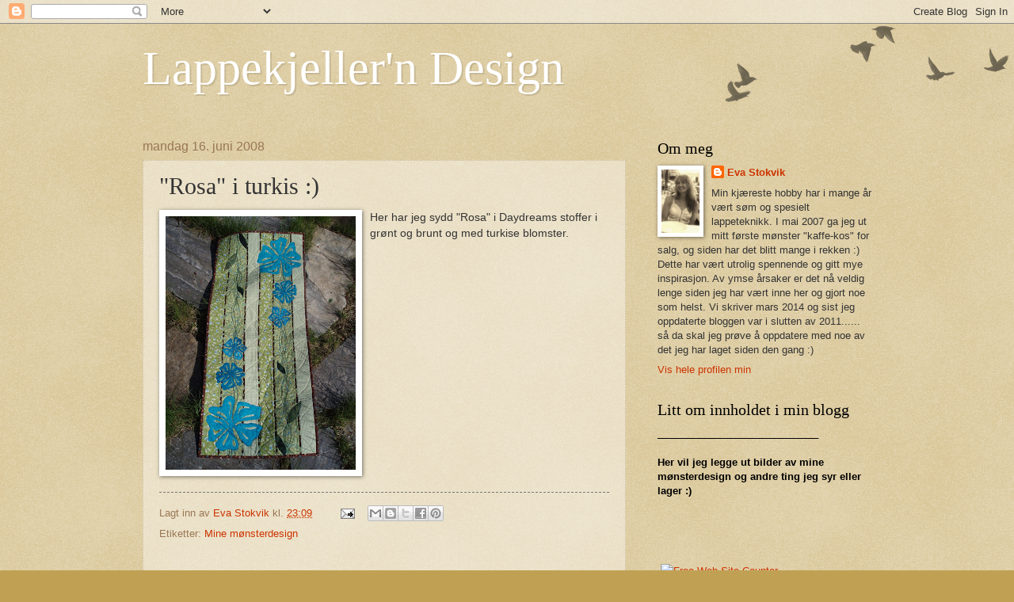

--- FILE ---
content_type: text/html; charset=UTF-8
request_url: https://lappekjellern.blogspot.com/2008/06/rosa-i-turkis.html
body_size: 12802
content:
<!DOCTYPE html>
<html class='v2' dir='ltr' lang='no'>
<head>
<link href='https://www.blogger.com/static/v1/widgets/335934321-css_bundle_v2.css' rel='stylesheet' type='text/css'/>
<meta content='width=1100' name='viewport'/>
<meta content='text/html; charset=UTF-8' http-equiv='Content-Type'/>
<meta content='blogger' name='generator'/>
<link href='https://lappekjellern.blogspot.com/favicon.ico' rel='icon' type='image/x-icon'/>
<link href='http://lappekjellern.blogspot.com/2008/06/rosa-i-turkis.html' rel='canonical'/>
<link rel="alternate" type="application/atom+xml" title="Lappekjeller&#39;n Design - Atom" href="https://lappekjellern.blogspot.com/feeds/posts/default" />
<link rel="alternate" type="application/rss+xml" title="Lappekjeller&#39;n Design - RSS" href="https://lappekjellern.blogspot.com/feeds/posts/default?alt=rss" />
<link rel="service.post" type="application/atom+xml" title="Lappekjeller&#39;n Design - Atom" href="https://www.blogger.com/feeds/4330658791668478614/posts/default" />

<link rel="alternate" type="application/atom+xml" title="Lappekjeller&#39;n Design - Atom" href="https://lappekjellern.blogspot.com/feeds/1842701694019695397/comments/default" />
<!--Can't find substitution for tag [blog.ieCssRetrofitLinks]-->
<link href='https://blogger.googleusercontent.com/img/b/R29vZ2xl/AVvXsEgyXy9_5JWsVo1jkQdy_5I_OpLdWiA_VOhlZhLvrGiXglZnz4gcRerAaQ3ByE2EBAjr6vUGwcJLbR9u181JjxAoVJcXjnqx6zJaC4uu_jnYA3ucZL0xjhJ6JnZmgxkTiEY_n8pFF0DAZZG1/s320/P1010061.JPG' rel='image_src'/>
<meta content='http://lappekjellern.blogspot.com/2008/06/rosa-i-turkis.html' property='og:url'/>
<meta content='&quot;Rosa&quot; i turkis :)' property='og:title'/>
<meta content=' Her har jeg sydd &quot;Rosa&quot; i Daydreams stoffer i grønt og brunt og med turkise blomster.' property='og:description'/>
<meta content='https://blogger.googleusercontent.com/img/b/R29vZ2xl/AVvXsEgyXy9_5JWsVo1jkQdy_5I_OpLdWiA_VOhlZhLvrGiXglZnz4gcRerAaQ3ByE2EBAjr6vUGwcJLbR9u181JjxAoVJcXjnqx6zJaC4uu_jnYA3ucZL0xjhJ6JnZmgxkTiEY_n8pFF0DAZZG1/w1200-h630-p-k-no-nu/P1010061.JPG' property='og:image'/>
<title>Lappekjeller'n Design: "Rosa" i turkis :)</title>
<style id='page-skin-1' type='text/css'><!--
/*
-----------------------------------------------
Blogger Template Style
Name:     Watermark
Designer: Blogger
URL:      www.blogger.com
----------------------------------------------- */
/* Use this with templates/1ktemplate-*.html */
/* Content
----------------------------------------------- */
body {
font: normal normal 14px Arial, Tahoma, Helvetica, FreeSans, sans-serif;
color: #333333;
background: #c0a154 url(https://resources.blogblog.com/blogblog/data/1kt/watermark/body_background_birds.png) repeat scroll top left;
}
html body .content-outer {
min-width: 0;
max-width: 100%;
width: 100%;
}
.content-outer {
font-size: 92%;
}
a:link {
text-decoration:none;
color: #cc3300;
}
a:visited {
text-decoration:none;
color: #993322;
}
a:hover {
text-decoration:underline;
color: #ff3300;
}
.body-fauxcolumns .cap-top {
margin-top: 30px;
background: transparent url(https://resources.blogblog.com/blogblog/data/1kt/watermark/body_overlay_birds.png) no-repeat scroll top right;
height: 121px;
}
.content-inner {
padding: 0;
}
/* Header
----------------------------------------------- */
.header-inner .Header .titlewrapper,
.header-inner .Header .descriptionwrapper {
padding-left: 20px;
padding-right: 20px;
}
.Header h1 {
font: normal normal 60px Georgia, Utopia, 'Palatino Linotype', Palatino, serif;
color: #ffffff;
text-shadow: 2px 2px rgba(0, 0, 0, .1);
}
.Header h1 a {
color: #ffffff;
}
.Header .description {
font-size: 140%;
color: #997755;
}
/* Tabs
----------------------------------------------- */
.tabs-inner .section {
margin: 0 20px;
}
.tabs-inner .PageList, .tabs-inner .LinkList, .tabs-inner .Labels {
margin-left: -11px;
margin-right: -11px;
background-color: transparent;
border-top: 0 solid #ffffff;
border-bottom: 0 solid #ffffff;
-moz-box-shadow: 0 0 0 rgba(0, 0, 0, .3);
-webkit-box-shadow: 0 0 0 rgba(0, 0, 0, .3);
-goog-ms-box-shadow: 0 0 0 rgba(0, 0, 0, .3);
box-shadow: 0 0 0 rgba(0, 0, 0, .3);
}
.tabs-inner .PageList .widget-content,
.tabs-inner .LinkList .widget-content,
.tabs-inner .Labels .widget-content {
margin: -3px -11px;
background: transparent none  no-repeat scroll right;
}
.tabs-inner .widget ul {
padding: 2px 25px;
max-height: 34px;
background: transparent none no-repeat scroll left;
}
.tabs-inner .widget li {
border: none;
}
.tabs-inner .widget li a {
display: inline-block;
padding: .25em 1em;
font: normal normal 20px Georgia, Utopia, 'Palatino Linotype', Palatino, serif;
color: #cc3300;
border-right: 1px solid #c0a154;
}
.tabs-inner .widget li:first-child a {
border-left: 1px solid #c0a154;
}
.tabs-inner .widget li.selected a, .tabs-inner .widget li a:hover {
color: #000000;
}
/* Headings
----------------------------------------------- */
h2 {
font: normal normal 20px Georgia, Utopia, 'Palatino Linotype', Palatino, serif;
color: #000000;
margin: 0 0 .5em;
}
h2.date-header {
font: normal normal 16px Arial, Tahoma, Helvetica, FreeSans, sans-serif;
color: #997755;
}
/* Main
----------------------------------------------- */
.main-inner .column-center-inner,
.main-inner .column-left-inner,
.main-inner .column-right-inner {
padding: 0 5px;
}
.main-outer {
margin-top: 0;
background: transparent none no-repeat scroll top left;
}
.main-inner {
padding-top: 30px;
}
.main-cap-top {
position: relative;
}
.main-cap-top .cap-right {
position: absolute;
height: 0;
width: 100%;
bottom: 0;
background: transparent none repeat-x scroll bottom center;
}
.main-cap-top .cap-left {
position: absolute;
height: 245px;
width: 280px;
right: 0;
bottom: 0;
background: transparent none no-repeat scroll bottom left;
}
/* Posts
----------------------------------------------- */
.post-outer {
padding: 15px 20px;
margin: 0 0 25px;
background: transparent url(https://resources.blogblog.com/blogblog/data/1kt/watermark/post_background_birds.png) repeat scroll top left;
_background-image: none;
border: dotted 1px #ccbb99;
-moz-box-shadow: 0 0 0 rgba(0, 0, 0, .1);
-webkit-box-shadow: 0 0 0 rgba(0, 0, 0, .1);
-goog-ms-box-shadow: 0 0 0 rgba(0, 0, 0, .1);
box-shadow: 0 0 0 rgba(0, 0, 0, .1);
}
h3.post-title {
font: normal normal 30px Georgia, Utopia, 'Palatino Linotype', Palatino, serif;
margin: 0;
}
.comments h4 {
font: normal normal 30px Georgia, Utopia, 'Palatino Linotype', Palatino, serif;
margin: 1em 0 0;
}
.post-body {
font-size: 105%;
line-height: 1.5;
position: relative;
}
.post-header {
margin: 0 0 1em;
color: #997755;
}
.post-footer {
margin: 10px 0 0;
padding: 10px 0 0;
color: #997755;
border-top: dashed 1px #777777;
}
#blog-pager {
font-size: 140%
}
#comments .comment-author {
padding-top: 1.5em;
border-top: dashed 1px #777777;
background-position: 0 1.5em;
}
#comments .comment-author:first-child {
padding-top: 0;
border-top: none;
}
.avatar-image-container {
margin: .2em 0 0;
}
/* Comments
----------------------------------------------- */
.comments .comments-content .icon.blog-author {
background-repeat: no-repeat;
background-image: url([data-uri]);
}
.comments .comments-content .loadmore a {
border-top: 1px solid #777777;
border-bottom: 1px solid #777777;
}
.comments .continue {
border-top: 2px solid #777777;
}
/* Widgets
----------------------------------------------- */
.widget ul, .widget #ArchiveList ul.flat {
padding: 0;
list-style: none;
}
.widget ul li, .widget #ArchiveList ul.flat li {
padding: .35em 0;
text-indent: 0;
border-top: dashed 1px #777777;
}
.widget ul li:first-child, .widget #ArchiveList ul.flat li:first-child {
border-top: none;
}
.widget .post-body ul {
list-style: disc;
}
.widget .post-body ul li {
border: none;
}
.widget .zippy {
color: #777777;
}
.post-body img, .post-body .tr-caption-container, .Profile img, .Image img,
.BlogList .item-thumbnail img {
padding: 5px;
background: #fff;
-moz-box-shadow: 1px 1px 5px rgba(0, 0, 0, .5);
-webkit-box-shadow: 1px 1px 5px rgba(0, 0, 0, .5);
-goog-ms-box-shadow: 1px 1px 5px rgba(0, 0, 0, .5);
box-shadow: 1px 1px 5px rgba(0, 0, 0, .5);
}
.post-body img, .post-body .tr-caption-container {
padding: 8px;
}
.post-body .tr-caption-container {
color: #333333;
}
.post-body .tr-caption-container img {
padding: 0;
background: transparent;
border: none;
-moz-box-shadow: 0 0 0 rgba(0, 0, 0, .1);
-webkit-box-shadow: 0 0 0 rgba(0, 0, 0, .1);
-goog-ms-box-shadow: 0 0 0 rgba(0, 0, 0, .1);
box-shadow: 0 0 0 rgba(0, 0, 0, .1);
}
/* Footer
----------------------------------------------- */
.footer-outer {
color:#ccbb99;
background: #330000 url(https://resources.blogblog.com/blogblog/data/1kt/watermark/body_background_navigator.png) repeat scroll top left;
}
.footer-outer a {
color: #ff7755;
}
.footer-outer a:visited {
color: #dd5533;
}
.footer-outer a:hover {
color: #ff9977;
}
.footer-outer .widget h2 {
color: #eeddbb;
}
/* Mobile
----------------------------------------------- */
body.mobile  {
background-size: 100% auto;
}
.mobile .body-fauxcolumn-outer {
background: transparent none repeat scroll top left;
}
html .mobile .mobile-date-outer {
border-bottom: none;
background: transparent url(https://resources.blogblog.com/blogblog/data/1kt/watermark/post_background_birds.png) repeat scroll top left;
_background-image: none;
margin-bottom: 10px;
}
.mobile .main-inner .date-outer {
padding: 0;
}
.mobile .main-inner .date-header {
margin: 10px;
}
.mobile .main-cap-top {
z-index: -1;
}
.mobile .content-outer {
font-size: 100%;
}
.mobile .post-outer {
padding: 10px;
}
.mobile .main-cap-top .cap-left {
background: transparent none no-repeat scroll bottom left;
}
.mobile .body-fauxcolumns .cap-top {
margin: 0;
}
.mobile-link-button {
background: transparent url(https://resources.blogblog.com/blogblog/data/1kt/watermark/post_background_birds.png) repeat scroll top left;
}
.mobile-link-button a:link, .mobile-link-button a:visited {
color: #cc3300;
}
.mobile-index-date .date-header {
color: #997755;
}
.mobile-index-contents {
color: #333333;
}
.mobile .tabs-inner .section {
margin: 0;
}
.mobile .tabs-inner .PageList {
margin-left: 0;
margin-right: 0;
}
.mobile .tabs-inner .PageList .widget-content {
margin: 0;
color: #000000;
background: transparent url(https://resources.blogblog.com/blogblog/data/1kt/watermark/post_background_birds.png) repeat scroll top left;
}
.mobile .tabs-inner .PageList .widget-content .pagelist-arrow {
border-left: 1px solid #c0a154;
}

--></style>
<style id='template-skin-1' type='text/css'><!--
body {
min-width: 960px;
}
.content-outer, .content-fauxcolumn-outer, .region-inner {
min-width: 960px;
max-width: 960px;
_width: 960px;
}
.main-inner .columns {
padding-left: 0;
padding-right: 310px;
}
.main-inner .fauxcolumn-center-outer {
left: 0;
right: 310px;
/* IE6 does not respect left and right together */
_width: expression(this.parentNode.offsetWidth -
parseInt("0") -
parseInt("310px") + 'px');
}
.main-inner .fauxcolumn-left-outer {
width: 0;
}
.main-inner .fauxcolumn-right-outer {
width: 310px;
}
.main-inner .column-left-outer {
width: 0;
right: 100%;
margin-left: -0;
}
.main-inner .column-right-outer {
width: 310px;
margin-right: -310px;
}
#layout {
min-width: 0;
}
#layout .content-outer {
min-width: 0;
width: 800px;
}
#layout .region-inner {
min-width: 0;
width: auto;
}
body#layout div.add_widget {
padding: 8px;
}
body#layout div.add_widget a {
margin-left: 32px;
}
--></style>
<link href='https://www.blogger.com/dyn-css/authorization.css?targetBlogID=4330658791668478614&amp;zx=13af2cea-b21b-4ed1-a3db-3fc3a253a18a' media='none' onload='if(media!=&#39;all&#39;)media=&#39;all&#39;' rel='stylesheet'/><noscript><link href='https://www.blogger.com/dyn-css/authorization.css?targetBlogID=4330658791668478614&amp;zx=13af2cea-b21b-4ed1-a3db-3fc3a253a18a' rel='stylesheet'/></noscript>
<meta name='google-adsense-platform-account' content='ca-host-pub-1556223355139109'/>
<meta name='google-adsense-platform-domain' content='blogspot.com'/>

</head>
<body class='loading variant-birds'>
<div class='navbar section' id='navbar' name='Navbar'><div class='widget Navbar' data-version='1' id='Navbar1'><script type="text/javascript">
    function setAttributeOnload(object, attribute, val) {
      if(window.addEventListener) {
        window.addEventListener('load',
          function(){ object[attribute] = val; }, false);
      } else {
        window.attachEvent('onload', function(){ object[attribute] = val; });
      }
    }
  </script>
<div id="navbar-iframe-container"></div>
<script type="text/javascript" src="https://apis.google.com/js/platform.js"></script>
<script type="text/javascript">
      gapi.load("gapi.iframes:gapi.iframes.style.bubble", function() {
        if (gapi.iframes && gapi.iframes.getContext) {
          gapi.iframes.getContext().openChild({
              url: 'https://www.blogger.com/navbar/4330658791668478614?po\x3d1842701694019695397\x26origin\x3dhttps://lappekjellern.blogspot.com',
              where: document.getElementById("navbar-iframe-container"),
              id: "navbar-iframe"
          });
        }
      });
    </script><script type="text/javascript">
(function() {
var script = document.createElement('script');
script.type = 'text/javascript';
script.src = '//pagead2.googlesyndication.com/pagead/js/google_top_exp.js';
var head = document.getElementsByTagName('head')[0];
if (head) {
head.appendChild(script);
}})();
</script>
</div></div>
<div class='body-fauxcolumns'>
<div class='fauxcolumn-outer body-fauxcolumn-outer'>
<div class='cap-top'>
<div class='cap-left'></div>
<div class='cap-right'></div>
</div>
<div class='fauxborder-left'>
<div class='fauxborder-right'></div>
<div class='fauxcolumn-inner'>
</div>
</div>
<div class='cap-bottom'>
<div class='cap-left'></div>
<div class='cap-right'></div>
</div>
</div>
</div>
<div class='content'>
<div class='content-fauxcolumns'>
<div class='fauxcolumn-outer content-fauxcolumn-outer'>
<div class='cap-top'>
<div class='cap-left'></div>
<div class='cap-right'></div>
</div>
<div class='fauxborder-left'>
<div class='fauxborder-right'></div>
<div class='fauxcolumn-inner'>
</div>
</div>
<div class='cap-bottom'>
<div class='cap-left'></div>
<div class='cap-right'></div>
</div>
</div>
</div>
<div class='content-outer'>
<div class='content-cap-top cap-top'>
<div class='cap-left'></div>
<div class='cap-right'></div>
</div>
<div class='fauxborder-left content-fauxborder-left'>
<div class='fauxborder-right content-fauxborder-right'></div>
<div class='content-inner'>
<header>
<div class='header-outer'>
<div class='header-cap-top cap-top'>
<div class='cap-left'></div>
<div class='cap-right'></div>
</div>
<div class='fauxborder-left header-fauxborder-left'>
<div class='fauxborder-right header-fauxborder-right'></div>
<div class='region-inner header-inner'>
<div class='header section' id='header' name='Overskrift'><div class='widget Header' data-version='1' id='Header1'>
<div id='header-inner'>
<div class='titlewrapper'>
<h1 class='title'>
<a href='https://lappekjellern.blogspot.com/'>
Lappekjeller'n Design
</a>
</h1>
</div>
<div class='descriptionwrapper'>
<p class='description'><span>
</span></p>
</div>
</div>
</div></div>
</div>
</div>
<div class='header-cap-bottom cap-bottom'>
<div class='cap-left'></div>
<div class='cap-right'></div>
</div>
</div>
</header>
<div class='tabs-outer'>
<div class='tabs-cap-top cap-top'>
<div class='cap-left'></div>
<div class='cap-right'></div>
</div>
<div class='fauxborder-left tabs-fauxborder-left'>
<div class='fauxborder-right tabs-fauxborder-right'></div>
<div class='region-inner tabs-inner'>
<div class='tabs no-items section' id='crosscol' name='Krysskolonne'></div>
<div class='tabs no-items section' id='crosscol-overflow' name='Cross-Column 2'></div>
</div>
</div>
<div class='tabs-cap-bottom cap-bottom'>
<div class='cap-left'></div>
<div class='cap-right'></div>
</div>
</div>
<div class='main-outer'>
<div class='main-cap-top cap-top'>
<div class='cap-left'></div>
<div class='cap-right'></div>
</div>
<div class='fauxborder-left main-fauxborder-left'>
<div class='fauxborder-right main-fauxborder-right'></div>
<div class='region-inner main-inner'>
<div class='columns fauxcolumns'>
<div class='fauxcolumn-outer fauxcolumn-center-outer'>
<div class='cap-top'>
<div class='cap-left'></div>
<div class='cap-right'></div>
</div>
<div class='fauxborder-left'>
<div class='fauxborder-right'></div>
<div class='fauxcolumn-inner'>
</div>
</div>
<div class='cap-bottom'>
<div class='cap-left'></div>
<div class='cap-right'></div>
</div>
</div>
<div class='fauxcolumn-outer fauxcolumn-left-outer'>
<div class='cap-top'>
<div class='cap-left'></div>
<div class='cap-right'></div>
</div>
<div class='fauxborder-left'>
<div class='fauxborder-right'></div>
<div class='fauxcolumn-inner'>
</div>
</div>
<div class='cap-bottom'>
<div class='cap-left'></div>
<div class='cap-right'></div>
</div>
</div>
<div class='fauxcolumn-outer fauxcolumn-right-outer'>
<div class='cap-top'>
<div class='cap-left'></div>
<div class='cap-right'></div>
</div>
<div class='fauxborder-left'>
<div class='fauxborder-right'></div>
<div class='fauxcolumn-inner'>
</div>
</div>
<div class='cap-bottom'>
<div class='cap-left'></div>
<div class='cap-right'></div>
</div>
</div>
<!-- corrects IE6 width calculation -->
<div class='columns-inner'>
<div class='column-center-outer'>
<div class='column-center-inner'>
<div class='main section' id='main' name='Hoveddel'><div class='widget Blog' data-version='1' id='Blog1'>
<div class='blog-posts hfeed'>

          <div class="date-outer">
        
<h2 class='date-header'><span>mandag 16. juni 2008</span></h2>

          <div class="date-posts">
        
<div class='post-outer'>
<div class='post hentry uncustomized-post-template' itemprop='blogPost' itemscope='itemscope' itemtype='http://schema.org/BlogPosting'>
<meta content='https://blogger.googleusercontent.com/img/b/R29vZ2xl/AVvXsEgyXy9_5JWsVo1jkQdy_5I_OpLdWiA_VOhlZhLvrGiXglZnz4gcRerAaQ3ByE2EBAjr6vUGwcJLbR9u181JjxAoVJcXjnqx6zJaC4uu_jnYA3ucZL0xjhJ6JnZmgxkTiEY_n8pFF0DAZZG1/s320/P1010061.JPG' itemprop='image_url'/>
<meta content='4330658791668478614' itemprop='blogId'/>
<meta content='1842701694019695397' itemprop='postId'/>
<a name='1842701694019695397'></a>
<h3 class='post-title entry-title' itemprop='name'>
"Rosa" i turkis :)
</h3>
<div class='post-header'>
<div class='post-header-line-1'></div>
</div>
<div class='post-body entry-content' id='post-body-1842701694019695397' itemprop='description articleBody'>
<a href="https://blogger.googleusercontent.com/img/b/R29vZ2xl/AVvXsEgyXy9_5JWsVo1jkQdy_5I_OpLdWiA_VOhlZhLvrGiXglZnz4gcRerAaQ3ByE2EBAjr6vUGwcJLbR9u181JjxAoVJcXjnqx6zJaC4uu_jnYA3ucZL0xjhJ6JnZmgxkTiEY_n8pFF0DAZZG1/s1600-h/P1010061.JPG"><img alt="" border="0" id="BLOGGER_PHOTO_ID_5212589744526155922" src="https://blogger.googleusercontent.com/img/b/R29vZ2xl/AVvXsEgyXy9_5JWsVo1jkQdy_5I_OpLdWiA_VOhlZhLvrGiXglZnz4gcRerAaQ3ByE2EBAjr6vUGwcJLbR9u181JjxAoVJcXjnqx6zJaC4uu_jnYA3ucZL0xjhJ6JnZmgxkTiEY_n8pFF0DAZZG1/s320/P1010061.JPG" style="FLOAT: left; MARGIN: 0px 10px 10px 0px; CURSOR: hand" /></a> Her har jeg sydd "Rosa" i Daydreams stoffer i grønt og brunt og med turkise blomster.
<div style='clear: both;'></div>
</div>
<div class='post-footer'>
<div class='post-footer-line post-footer-line-1'>
<span class='post-author vcard'>
Lagt inn av
<span class='fn' itemprop='author' itemscope='itemscope' itemtype='http://schema.org/Person'>
<meta content='https://www.blogger.com/profile/07661149318581361077' itemprop='url'/>
<a class='g-profile' href='https://www.blogger.com/profile/07661149318581361077' rel='author' title='author profile'>
<span itemprop='name'>Eva Stokvik</span>
</a>
</span>
</span>
<span class='post-timestamp'>
kl.
<meta content='http://lappekjellern.blogspot.com/2008/06/rosa-i-turkis.html' itemprop='url'/>
<a class='timestamp-link' href='https://lappekjellern.blogspot.com/2008/06/rosa-i-turkis.html' rel='bookmark' title='permanent link'><abbr class='published' itemprop='datePublished' title='2008-06-16T23:09:00+02:00'>23:09</abbr></a>
</span>
<span class='post-comment-link'>
</span>
<span class='post-icons'>
<span class='item-action'>
<a href='https://www.blogger.com/email-post/4330658791668478614/1842701694019695397' title='Send innlegg i e-post'>
<img alt='' class='icon-action' height='13' src='https://resources.blogblog.com/img/icon18_email.gif' width='18'/>
</a>
</span>
<span class='item-control blog-admin pid-659718632'>
<a href='https://www.blogger.com/post-edit.g?blogID=4330658791668478614&postID=1842701694019695397&from=pencil' title='Rediger innlegg'>
<img alt='' class='icon-action' height='18' src='https://resources.blogblog.com/img/icon18_edit_allbkg.gif' width='18'/>
</a>
</span>
</span>
<div class='post-share-buttons goog-inline-block'>
<a class='goog-inline-block share-button sb-email' href='https://www.blogger.com/share-post.g?blogID=4330658791668478614&postID=1842701694019695397&target=email' target='_blank' title='Send dette via e-post'><span class='share-button-link-text'>Send dette via e-post</span></a><a class='goog-inline-block share-button sb-blog' href='https://www.blogger.com/share-post.g?blogID=4330658791668478614&postID=1842701694019695397&target=blog' onclick='window.open(this.href, "_blank", "height=270,width=475"); return false;' target='_blank' title='Blogg dette!'><span class='share-button-link-text'>Blogg dette!</span></a><a class='goog-inline-block share-button sb-twitter' href='https://www.blogger.com/share-post.g?blogID=4330658791668478614&postID=1842701694019695397&target=twitter' target='_blank' title='Del på X'><span class='share-button-link-text'>Del på X</span></a><a class='goog-inline-block share-button sb-facebook' href='https://www.blogger.com/share-post.g?blogID=4330658791668478614&postID=1842701694019695397&target=facebook' onclick='window.open(this.href, "_blank", "height=430,width=640"); return false;' target='_blank' title='Del på Facebook'><span class='share-button-link-text'>Del på Facebook</span></a><a class='goog-inline-block share-button sb-pinterest' href='https://www.blogger.com/share-post.g?blogID=4330658791668478614&postID=1842701694019695397&target=pinterest' target='_blank' title='Del på Pinterest'><span class='share-button-link-text'>Del på Pinterest</span></a>
</div>
</div>
<div class='post-footer-line post-footer-line-2'>
<span class='post-labels'>
Etiketter:
<a href='https://lappekjellern.blogspot.com/search/label/Mine%20m%C3%B8nsterdesign' rel='tag'>Mine mønsterdesign</a>
</span>
</div>
<div class='post-footer-line post-footer-line-3'>
<span class='post-location'>
</span>
</div>
</div>
</div>
<div class='comments' id='comments'>
<a name='comments'></a>
<h4>3 kommentarer:</h4>
<div id='Blog1_comments-block-wrapper'>
<dl class='avatar-comment-indent' id='comments-block'>
<dt class='comment-author ' id='c5244303969894336800'>
<a name='c5244303969894336800'></a>
<div class="avatar-image-container vcard"><span dir="ltr"><a href="https://www.blogger.com/profile/02923700299709216179" target="" rel="nofollow" onclick="" class="avatar-hovercard" id="av-5244303969894336800-02923700299709216179"><img src="https://resources.blogblog.com/img/blank.gif" width="35" height="35" class="delayLoad" style="display: none;" longdesc="//blogger.googleusercontent.com/img/b/R29vZ2xl/AVvXsEg1jiz4jySUL6ProcJI4vnDUUvmEF7C4ZuMTI1eyo06T61CN3zxEkPuuu27C2u4crJCTNH2sUhlZcsoh-H4vTuRAnkfgd8rZMy55vzAO_9-15y1HUr1PBOD2LvgOPJDuA/s45-c/Meg.jpg" alt="" title="Gudveig HN">

<noscript><img src="//blogger.googleusercontent.com/img/b/R29vZ2xl/AVvXsEg1jiz4jySUL6ProcJI4vnDUUvmEF7C4ZuMTI1eyo06T61CN3zxEkPuuu27C2u4crJCTNH2sUhlZcsoh-H4vTuRAnkfgd8rZMy55vzAO_9-15y1HUr1PBOD2LvgOPJDuA/s45-c/Meg.jpg" width="35" height="35" class="photo" alt=""></noscript></a></span></div>
<a href='https://www.blogger.com/profile/02923700299709216179' rel='nofollow'>Gudveig HN</a>
sa...
</dt>
<dd class='comment-body' id='Blog1_cmt-5244303969894336800'>
<p>
Flotte løpere!
</p>
</dd>
<dd class='comment-footer'>
<span class='comment-timestamp'>
<a href='https://lappekjellern.blogspot.com/2008/06/rosa-i-turkis.html?showComment=1213702080000#c5244303969894336800' title='comment permalink'>
17. juni 2008 kl. 13:28
</a>
<span class='item-control blog-admin pid-1112709935'>
<a class='comment-delete' href='https://www.blogger.com/comment/delete/4330658791668478614/5244303969894336800' title='Slett kommentar'>
<img src='https://resources.blogblog.com/img/icon_delete13.gif'/>
</a>
</span>
</span>
</dd>
<dt class='comment-author ' id='c8734739625491919902'>
<a name='c8734739625491919902'></a>
<div class="avatar-image-container vcard"><span dir="ltr"><a href="https://www.blogger.com/profile/05205113722788992488" target="" rel="nofollow" onclick="" class="avatar-hovercard" id="av-8734739625491919902-05205113722788992488"><img src="https://resources.blogblog.com/img/blank.gif" width="35" height="35" class="delayLoad" style="display: none;" longdesc="//1.bp.blogspot.com/_GmBYJK9GPHI/SXpYM5oVj7I/AAAAAAAAAyQ/mvq64ytlTBk/S45-s35/Tonjes%2520ansikt%25201b.2.jpg" alt="" title="Tonje">

<noscript><img src="//1.bp.blogspot.com/_GmBYJK9GPHI/SXpYM5oVj7I/AAAAAAAAAyQ/mvq64ytlTBk/S45-s35/Tonjes%2520ansikt%25201b.2.jpg" width="35" height="35" class="photo" alt=""></noscript></a></span></div>
<a href='https://www.blogger.com/profile/05205113722788992488' rel='nofollow'>Tonje</a>
sa...
</dt>
<dd class='comment-body' id='Blog1_cmt-8734739625491919902'>
<p>
Denne var jo lekker i turkis også! Artig å se samme mønster i forskjellige farger.
</p>
</dd>
<dd class='comment-footer'>
<span class='comment-timestamp'>
<a href='https://lappekjellern.blogspot.com/2008/06/rosa-i-turkis.html?showComment=1213819080000#c8734739625491919902' title='comment permalink'>
18. juni 2008 kl. 21:58
</a>
<span class='item-control blog-admin pid-842466528'>
<a class='comment-delete' href='https://www.blogger.com/comment/delete/4330658791668478614/8734739625491919902' title='Slett kommentar'>
<img src='https://resources.blogblog.com/img/icon_delete13.gif'/>
</a>
</span>
</span>
</dd>
<dt class='comment-author ' id='c494352486958404234'>
<a name='c494352486958404234'></a>
<div class="avatar-image-container vcard"><span dir="ltr"><a href="https://www.blogger.com/profile/10869785634450396387" target="" rel="nofollow" onclick="" class="avatar-hovercard" id="av-494352486958404234-10869785634450396387"><img src="https://resources.blogblog.com/img/blank.gif" width="35" height="35" class="delayLoad" style="display: none;" longdesc="//blogger.googleusercontent.com/img/b/R29vZ2xl/AVvXsEgeL8UTfKI7PGC1gb_MWcBUaqlqxeNE6flE-5MMgPlRondutEBcQ_3lW9BfNtJiXx3JTUOn3WK2o9FZw-aEnuG1zI7GLTJjFBRYVDJrLI9hgV1gbZLKsGIgRfThdxkxElg/s45-c/images.jpg" alt="" title="LAPPEQURI">

<noscript><img src="//blogger.googleusercontent.com/img/b/R29vZ2xl/AVvXsEgeL8UTfKI7PGC1gb_MWcBUaqlqxeNE6flE-5MMgPlRondutEBcQ_3lW9BfNtJiXx3JTUOn3WK2o9FZw-aEnuG1zI7GLTJjFBRYVDJrLI9hgV1gbZLKsGIgRfThdxkxElg/s45-c/images.jpg" width="35" height="35" class="photo" alt=""></noscript></a></span></div>
<a href='https://www.blogger.com/profile/10869785634450396387' rel='nofollow'>LAPPEQURI</a>
sa...
</dt>
<dd class='comment-body' id='Blog1_cmt-494352486958404234'>
<p>
Kjempe flotte løpere igjen:-) Du e døktig.<BR/>Ha en fin og kreativ uke:-))
</p>
</dd>
<dd class='comment-footer'>
<span class='comment-timestamp'>
<a href='https://lappekjellern.blogspot.com/2008/06/rosa-i-turkis.html?showComment=1214854620000#c494352486958404234' title='comment permalink'>
30. juni 2008 kl. 21:37
</a>
<span class='item-control blog-admin pid-1021736929'>
<a class='comment-delete' href='https://www.blogger.com/comment/delete/4330658791668478614/494352486958404234' title='Slett kommentar'>
<img src='https://resources.blogblog.com/img/icon_delete13.gif'/>
</a>
</span>
</span>
</dd>
</dl>
</div>
<p class='comment-footer'>
<a href='https://www.blogger.com/comment/fullpage/post/4330658791668478614/1842701694019695397' onclick=''>Legg inn en kommentar</a>
</p>
</div>
</div>

        </div></div>
      
</div>
<div class='blog-pager' id='blog-pager'>
<span id='blog-pager-newer-link'>
<a class='blog-pager-newer-link' href='https://lappekjellern.blogspot.com/2008/06/marihneblomst-i-rdt-og-litt-rosa.html' id='Blog1_blog-pager-newer-link' title='Nyere innlegg'>Nyere innlegg</a>
</span>
<span id='blog-pager-older-link'>
<a class='blog-pager-older-link' href='https://lappekjellern.blogspot.com/2008/05/rosa-og-sirkel-mine-egne-design.html' id='Blog1_blog-pager-older-link' title='Eldre innlegg'>Eldre innlegg</a>
</span>
<a class='home-link' href='https://lappekjellern.blogspot.com/'>Startsiden</a>
</div>
<div class='clear'></div>
<div class='post-feeds'>
<div class='feed-links'>
Abonner på:
<a class='feed-link' href='https://lappekjellern.blogspot.com/feeds/1842701694019695397/comments/default' target='_blank' type='application/atom+xml'>Legg inn kommentarer (Atom)</a>
</div>
</div>
</div></div>
</div>
</div>
<div class='column-left-outer'>
<div class='column-left-inner'>
<aside>
</aside>
</div>
</div>
<div class='column-right-outer'>
<div class='column-right-inner'>
<aside>
<div class='sidebar section' id='sidebar-right-1'><div class='widget Profile' data-version='1' id='Profile1'>
<h2>Om meg</h2>
<div class='widget-content'>
<a href='https://www.blogger.com/profile/07661149318581361077'><img alt='Bildet mitt' class='profile-img' height='80' src='//blogger.googleusercontent.com/img/b/R29vZ2xl/AVvXsEiwaq3fK_LWVnCAOZ39BfYHvoHMGGReQxFSnCIFklZql62kbV5JMP1LC7BkyYP843QtN2TrJjmHzFDLgUbghq0jd7iUnAOp8tLyILaFxyn8cQaO4kHJwDhlDPRzo8msyg/s1600/*' width='48'/></a>
<dl class='profile-datablock'>
<dt class='profile-data'>
<a class='profile-name-link g-profile' href='https://www.blogger.com/profile/07661149318581361077' rel='author' style='background-image: url(//www.blogger.com/img/logo-16.png);'>
Eva Stokvik
</a>
</dt>
<dd class='profile-textblock'>Min kjæreste hobby har i mange år vært søm og spesielt lappeteknikk. I mai 2007 ga jeg ut mitt første mønster "kaffe-kos" for salg, og siden har det blitt mange i rekken :) Dette har vært utrolig spennende og gitt mye inspirasjon.



Av ymse årsaker er det nå veldig lenge siden jeg har vært inne her og gjort noe som helst. Vi skriver mars 2014 og sist jeg oppdaterte bloggen var i slutten av 2011...... så da skal jeg prøve å oppdatere med noe av det jeg har laget siden den gang :)</dd>
</dl>
<a class='profile-link' href='https://www.blogger.com/profile/07661149318581361077' rel='author'>Vis hele profilen min</a>
<div class='clear'></div>
</div>
</div><div class='widget Text' data-version='1' id='Text1'>
<h2 class='title'>Litt om innholdet i min blogg</h2>
<div class='widget-content'>
<span style="color:black;"><strong>_____________________________</strong></span><br /><span style="color:black;"><strong></strong></span><br /><span style="color:black;"><strong>Her vil jeg legge ut bilder av mine mønsterdesign og andre ting jeg syr eller lager :) </strong></span><br /><br /><blockquote></blockquote><br />
</div>
<div class='clear'></div>
</div><div class='widget HTML' data-version='1' id='HTML1'>
<div class='widget-content'>
<a href="http://easyhitcounters.com/stats.php?site=stoeva" target="_top"><img border="0" vspace="2" hspace="4" alt="Free Web Site Counter" src="https://lh3.googleusercontent.com/blogger_img_proxy/AEn0k_vRedHr09r6ro3XpMb2_AZ4oYDGSX1D_h_ZBVdv4UQdsIY8y4FaHtvcap4dietZUbZN8_NwaYbk6gngKZ7tmPGtYh4e6U7RRaDaRnX_tE6whxndBBttPas-k823h5TcqAj4ahIFlg=s0-d" align="middle"></a><script = stoeva></script><br/><a href="http://easyhitcounters.com/" target="_top"><span style="color:#666666;">Free Counter</span></a>
</div>
<div class='clear'></div>
</div><div class='widget Image' data-version='1' id='Image6'>
<div class='widget-content'>
<a href='http://www.quiltemagasinet.no/Velkommen.html'>
<img alt='' height='40' id='Image6_img' src='https://blogger.googleusercontent.com/img/b/R29vZ2xl/AVvXsEiGtJwAcLbN_rr1CRdC4dQBZSdXXOlqT88tadMvPS2Dm4dSpZ9OavRgcYGGeugA3RRBjACVILD4iW0ZJ1EWNukHv9et7pLnfTI6WHHE22CZ3SBnyW4UKqbNi8IBr7cMsj_Ih2NIfT6ErfAh/s350/QMlinkbilde.png' width='150'/>
</a>
<br/>
</div>
<div class='clear'></div>
</div><div class='widget Image' data-version='1' id='Image5'>
<div class='widget-content'>
<a href='http://www.qmblogg.no/'>
<img alt='' height='150' id='Image5_img' src='https://blogger.googleusercontent.com/img/b/R29vZ2xl/AVvXsEjoRV4S6Ab_KQGEFEdtmXm-QDDKpXPEPPo7TfbEsWHA5hTRzwDFQWv-HExyqmuVDyKqcym83MvciVd2zoJAYUDfn_t-pLb3YFAMRvLLqEEW1jqm6o0ABW8ZJMRq1Dx5BF1FTjKpyfj7gm3G/s350/QMblogglink.png' width='150'/>
</a>
<br/>
</div>
<div class='clear'></div>
</div><div class='widget Image' data-version='1' id='Image7'>
<div class='widget-content'>
<a href='http://www.nqf.no/'>
<img alt='' height='119' id='Image7_img' src='https://blogger.googleusercontent.com/img/b/R29vZ2xl/AVvXsEjqpQCSSXsOA0j24psoaM9mkCQcz3kKoH9_ZYITBZFXoTT2Md08j3QzUgEeFdZHbpbnheahBKCcQ3ynavzubN2lQkHqy-WZrgruoJOYpUVXQHyUQFokfOmQZZQk2MAeC3P95Dnqab1XgB3s/s350/nqf_medlem.jpg' width='118'/>
</a>
<br/>
</div>
<div class='clear'></div>
</div><div class='widget Followers' data-version='1' id='Followers1'>
<h2 class='title'>Følgere</h2>
<div class='widget-content'>
<div id='Followers1-wrapper'>
<div style='margin-right:2px;'>
<div><script type="text/javascript" src="https://apis.google.com/js/platform.js"></script>
<div id="followers-iframe-container"></div>
<script type="text/javascript">
    window.followersIframe = null;
    function followersIframeOpen(url) {
      gapi.load("gapi.iframes", function() {
        if (gapi.iframes && gapi.iframes.getContext) {
          window.followersIframe = gapi.iframes.getContext().openChild({
            url: url,
            where: document.getElementById("followers-iframe-container"),
            messageHandlersFilter: gapi.iframes.CROSS_ORIGIN_IFRAMES_FILTER,
            messageHandlers: {
              '_ready': function(obj) {
                window.followersIframe.getIframeEl().height = obj.height;
              },
              'reset': function() {
                window.followersIframe.close();
                followersIframeOpen("https://www.blogger.com/followers/frame/4330658791668478614?colors\x3dCgt0cmFuc3BhcmVudBILdHJhbnNwYXJlbnQaByMzMzMzMzMiByNjYzMzMDAqC3RyYW5zcGFyZW50MgcjMDAwMDAwOgcjMzMzMzMzQgcjY2MzMzAwSgcjNzc3Nzc3UgcjY2MzMzAwWgt0cmFuc3BhcmVudA%3D%3D\x26pageSize\x3d21\x26hl\x3dno\x26origin\x3dhttps://lappekjellern.blogspot.com");
              },
              'open': function(url) {
                window.followersIframe.close();
                followersIframeOpen(url);
              }
            }
          });
        }
      });
    }
    followersIframeOpen("https://www.blogger.com/followers/frame/4330658791668478614?colors\x3dCgt0cmFuc3BhcmVudBILdHJhbnNwYXJlbnQaByMzMzMzMzMiByNjYzMzMDAqC3RyYW5zcGFyZW50MgcjMDAwMDAwOgcjMzMzMzMzQgcjY2MzMzAwSgcjNzc3Nzc3UgcjY2MzMzAwWgt0cmFuc3BhcmVudA%3D%3D\x26pageSize\x3d21\x26hl\x3dno\x26origin\x3dhttps://lappekjellern.blogspot.com");
  </script></div>
</div>
</div>
<div class='clear'></div>
</div>
</div><div class='widget Image' data-version='1' id='Image4'>
<h2>Award</h2>
<div class='widget-content'>
<a href='http://steinbokkjen.blogspot.com/'>
<img alt='Award' height='243' id='Image4_img' src='//3.bp.blogspot.com/_IEjZ3qeSe_w/SZRfCt360OI/AAAAAAAAAOo/tlUmtnL6tlg/S259/award+gleder+mitt+hjerte.jpg' width='259'/>
</a>
<br/>
<span class='caption'>...fra "Steinbokkjen":)</span>
</div>
<div class='clear'></div>
</div><div class='widget Image' data-version='1' id='Image3'>
<h2>En koselig hilsen ;)</h2>
<div class='widget-content'>
<img alt='En koselig hilsen ;)' height='171' id='Image3_img' src='//2.bp.blogspot.com/_IEjZ3qeSe_w/SZRcD0FMFJI/AAAAAAAAAOg/64ThRI3TItw/S259/Award+Nissestien.jpg' width='150'/>
<br/>
<span class='caption'>...fra "Nissestien" :)</span>
</div>
<div class='clear'></div>
</div></div>
<table border='0' cellpadding='0' cellspacing='0' class='section-columns columns-2'>
<tbody>
<tr>
<td class='first columns-cell'>
<div class='sidebar section' id='sidebar-right-2-1'><div class='widget BlogArchive' data-version='1' id='BlogArchive1'>
<h2>Bloggarkiv</h2>
<div class='widget-content'>
<div id='ArchiveList'>
<div id='BlogArchive1_ArchiveList'>
<ul class='hierarchy'>
<li class='archivedate collapsed'>
<a class='toggle' href='javascript:void(0)'>
<span class='zippy'>

        &#9658;&#160;
      
</span>
</a>
<a class='post-count-link' href='https://lappekjellern.blogspot.com/2014/'>
2014
</a>
<span class='post-count' dir='ltr'>(7)</span>
<ul class='hierarchy'>
<li class='archivedate collapsed'>
<a class='toggle' href='javascript:void(0)'>
<span class='zippy'>

        &#9658;&#160;
      
</span>
</a>
<a class='post-count-link' href='https://lappekjellern.blogspot.com/2014/03/'>
mars
</a>
<span class='post-count' dir='ltr'>(7)</span>
</li>
</ul>
</li>
</ul>
<ul class='hierarchy'>
<li class='archivedate collapsed'>
<a class='toggle' href='javascript:void(0)'>
<span class='zippy'>

        &#9658;&#160;
      
</span>
</a>
<a class='post-count-link' href='https://lappekjellern.blogspot.com/2011/'>
2011
</a>
<span class='post-count' dir='ltr'>(11)</span>
<ul class='hierarchy'>
<li class='archivedate collapsed'>
<a class='toggle' href='javascript:void(0)'>
<span class='zippy'>

        &#9658;&#160;
      
</span>
</a>
<a class='post-count-link' href='https://lappekjellern.blogspot.com/2011/09/'>
september
</a>
<span class='post-count' dir='ltr'>(7)</span>
</li>
</ul>
<ul class='hierarchy'>
<li class='archivedate collapsed'>
<a class='toggle' href='javascript:void(0)'>
<span class='zippy'>

        &#9658;&#160;
      
</span>
</a>
<a class='post-count-link' href='https://lappekjellern.blogspot.com/2011/01/'>
januar
</a>
<span class='post-count' dir='ltr'>(4)</span>
</li>
</ul>
</li>
</ul>
<ul class='hierarchy'>
<li class='archivedate collapsed'>
<a class='toggle' href='javascript:void(0)'>
<span class='zippy'>

        &#9658;&#160;
      
</span>
</a>
<a class='post-count-link' href='https://lappekjellern.blogspot.com/2010/'>
2010
</a>
<span class='post-count' dir='ltr'>(20)</span>
<ul class='hierarchy'>
<li class='archivedate collapsed'>
<a class='toggle' href='javascript:void(0)'>
<span class='zippy'>

        &#9658;&#160;
      
</span>
</a>
<a class='post-count-link' href='https://lappekjellern.blogspot.com/2010/11/'>
november
</a>
<span class='post-count' dir='ltr'>(2)</span>
</li>
</ul>
<ul class='hierarchy'>
<li class='archivedate collapsed'>
<a class='toggle' href='javascript:void(0)'>
<span class='zippy'>

        &#9658;&#160;
      
</span>
</a>
<a class='post-count-link' href='https://lappekjellern.blogspot.com/2010/08/'>
august
</a>
<span class='post-count' dir='ltr'>(6)</span>
</li>
</ul>
<ul class='hierarchy'>
<li class='archivedate collapsed'>
<a class='toggle' href='javascript:void(0)'>
<span class='zippy'>

        &#9658;&#160;
      
</span>
</a>
<a class='post-count-link' href='https://lappekjellern.blogspot.com/2010/06/'>
juni
</a>
<span class='post-count' dir='ltr'>(4)</span>
</li>
</ul>
<ul class='hierarchy'>
<li class='archivedate collapsed'>
<a class='toggle' href='javascript:void(0)'>
<span class='zippy'>

        &#9658;&#160;
      
</span>
</a>
<a class='post-count-link' href='https://lappekjellern.blogspot.com/2010/05/'>
mai
</a>
<span class='post-count' dir='ltr'>(2)</span>
</li>
</ul>
<ul class='hierarchy'>
<li class='archivedate collapsed'>
<a class='toggle' href='javascript:void(0)'>
<span class='zippy'>

        &#9658;&#160;
      
</span>
</a>
<a class='post-count-link' href='https://lappekjellern.blogspot.com/2010/04/'>
april
</a>
<span class='post-count' dir='ltr'>(1)</span>
</li>
</ul>
<ul class='hierarchy'>
<li class='archivedate collapsed'>
<a class='toggle' href='javascript:void(0)'>
<span class='zippy'>

        &#9658;&#160;
      
</span>
</a>
<a class='post-count-link' href='https://lappekjellern.blogspot.com/2010/03/'>
mars
</a>
<span class='post-count' dir='ltr'>(1)</span>
</li>
</ul>
<ul class='hierarchy'>
<li class='archivedate collapsed'>
<a class='toggle' href='javascript:void(0)'>
<span class='zippy'>

        &#9658;&#160;
      
</span>
</a>
<a class='post-count-link' href='https://lappekjellern.blogspot.com/2010/02/'>
februar
</a>
<span class='post-count' dir='ltr'>(1)</span>
</li>
</ul>
<ul class='hierarchy'>
<li class='archivedate collapsed'>
<a class='toggle' href='javascript:void(0)'>
<span class='zippy'>

        &#9658;&#160;
      
</span>
</a>
<a class='post-count-link' href='https://lappekjellern.blogspot.com/2010/01/'>
januar
</a>
<span class='post-count' dir='ltr'>(3)</span>
</li>
</ul>
</li>
</ul>
<ul class='hierarchy'>
<li class='archivedate collapsed'>
<a class='toggle' href='javascript:void(0)'>
<span class='zippy'>

        &#9658;&#160;
      
</span>
</a>
<a class='post-count-link' href='https://lappekjellern.blogspot.com/2009/'>
2009
</a>
<span class='post-count' dir='ltr'>(29)</span>
<ul class='hierarchy'>
<li class='archivedate collapsed'>
<a class='toggle' href='javascript:void(0)'>
<span class='zippy'>

        &#9658;&#160;
      
</span>
</a>
<a class='post-count-link' href='https://lappekjellern.blogspot.com/2009/11/'>
november
</a>
<span class='post-count' dir='ltr'>(1)</span>
</li>
</ul>
<ul class='hierarchy'>
<li class='archivedate collapsed'>
<a class='toggle' href='javascript:void(0)'>
<span class='zippy'>

        &#9658;&#160;
      
</span>
</a>
<a class='post-count-link' href='https://lappekjellern.blogspot.com/2009/10/'>
oktober
</a>
<span class='post-count' dir='ltr'>(1)</span>
</li>
</ul>
<ul class='hierarchy'>
<li class='archivedate collapsed'>
<a class='toggle' href='javascript:void(0)'>
<span class='zippy'>

        &#9658;&#160;
      
</span>
</a>
<a class='post-count-link' href='https://lappekjellern.blogspot.com/2009/09/'>
september
</a>
<span class='post-count' dir='ltr'>(1)</span>
</li>
</ul>
<ul class='hierarchy'>
<li class='archivedate collapsed'>
<a class='toggle' href='javascript:void(0)'>
<span class='zippy'>

        &#9658;&#160;
      
</span>
</a>
<a class='post-count-link' href='https://lappekjellern.blogspot.com/2009/08/'>
august
</a>
<span class='post-count' dir='ltr'>(1)</span>
</li>
</ul>
<ul class='hierarchy'>
<li class='archivedate collapsed'>
<a class='toggle' href='javascript:void(0)'>
<span class='zippy'>

        &#9658;&#160;
      
</span>
</a>
<a class='post-count-link' href='https://lappekjellern.blogspot.com/2009/07/'>
juli
</a>
<span class='post-count' dir='ltr'>(8)</span>
</li>
</ul>
<ul class='hierarchy'>
<li class='archivedate collapsed'>
<a class='toggle' href='javascript:void(0)'>
<span class='zippy'>

        &#9658;&#160;
      
</span>
</a>
<a class='post-count-link' href='https://lappekjellern.blogspot.com/2009/05/'>
mai
</a>
<span class='post-count' dir='ltr'>(7)</span>
</li>
</ul>
<ul class='hierarchy'>
<li class='archivedate collapsed'>
<a class='toggle' href='javascript:void(0)'>
<span class='zippy'>

        &#9658;&#160;
      
</span>
</a>
<a class='post-count-link' href='https://lappekjellern.blogspot.com/2009/04/'>
april
</a>
<span class='post-count' dir='ltr'>(2)</span>
</li>
</ul>
<ul class='hierarchy'>
<li class='archivedate collapsed'>
<a class='toggle' href='javascript:void(0)'>
<span class='zippy'>

        &#9658;&#160;
      
</span>
</a>
<a class='post-count-link' href='https://lappekjellern.blogspot.com/2009/03/'>
mars
</a>
<span class='post-count' dir='ltr'>(2)</span>
</li>
</ul>
<ul class='hierarchy'>
<li class='archivedate collapsed'>
<a class='toggle' href='javascript:void(0)'>
<span class='zippy'>

        &#9658;&#160;
      
</span>
</a>
<a class='post-count-link' href='https://lappekjellern.blogspot.com/2009/02/'>
februar
</a>
<span class='post-count' dir='ltr'>(4)</span>
</li>
</ul>
<ul class='hierarchy'>
<li class='archivedate collapsed'>
<a class='toggle' href='javascript:void(0)'>
<span class='zippy'>

        &#9658;&#160;
      
</span>
</a>
<a class='post-count-link' href='https://lappekjellern.blogspot.com/2009/01/'>
januar
</a>
<span class='post-count' dir='ltr'>(2)</span>
</li>
</ul>
</li>
</ul>
<ul class='hierarchy'>
<li class='archivedate expanded'>
<a class='toggle' href='javascript:void(0)'>
<span class='zippy toggle-open'>

        &#9660;&#160;
      
</span>
</a>
<a class='post-count-link' href='https://lappekjellern.blogspot.com/2008/'>
2008
</a>
<span class='post-count' dir='ltr'>(43)</span>
<ul class='hierarchy'>
<li class='archivedate collapsed'>
<a class='toggle' href='javascript:void(0)'>
<span class='zippy'>

        &#9658;&#160;
      
</span>
</a>
<a class='post-count-link' href='https://lappekjellern.blogspot.com/2008/12/'>
desember
</a>
<span class='post-count' dir='ltr'>(2)</span>
</li>
</ul>
<ul class='hierarchy'>
<li class='archivedate collapsed'>
<a class='toggle' href='javascript:void(0)'>
<span class='zippy'>

        &#9658;&#160;
      
</span>
</a>
<a class='post-count-link' href='https://lappekjellern.blogspot.com/2008/11/'>
november
</a>
<span class='post-count' dir='ltr'>(3)</span>
</li>
</ul>
<ul class='hierarchy'>
<li class='archivedate collapsed'>
<a class='toggle' href='javascript:void(0)'>
<span class='zippy'>

        &#9658;&#160;
      
</span>
</a>
<a class='post-count-link' href='https://lappekjellern.blogspot.com/2008/10/'>
oktober
</a>
<span class='post-count' dir='ltr'>(2)</span>
</li>
</ul>
<ul class='hierarchy'>
<li class='archivedate collapsed'>
<a class='toggle' href='javascript:void(0)'>
<span class='zippy'>

        &#9658;&#160;
      
</span>
</a>
<a class='post-count-link' href='https://lappekjellern.blogspot.com/2008/09/'>
september
</a>
<span class='post-count' dir='ltr'>(5)</span>
</li>
</ul>
<ul class='hierarchy'>
<li class='archivedate collapsed'>
<a class='toggle' href='javascript:void(0)'>
<span class='zippy'>

        &#9658;&#160;
      
</span>
</a>
<a class='post-count-link' href='https://lappekjellern.blogspot.com/2008/08/'>
august
</a>
<span class='post-count' dir='ltr'>(2)</span>
</li>
</ul>
<ul class='hierarchy'>
<li class='archivedate collapsed'>
<a class='toggle' href='javascript:void(0)'>
<span class='zippy'>

        &#9658;&#160;
      
</span>
</a>
<a class='post-count-link' href='https://lappekjellern.blogspot.com/2008/07/'>
juli
</a>
<span class='post-count' dir='ltr'>(5)</span>
</li>
</ul>
<ul class='hierarchy'>
<li class='archivedate expanded'>
<a class='toggle' href='javascript:void(0)'>
<span class='zippy toggle-open'>

        &#9660;&#160;
      
</span>
</a>
<a class='post-count-link' href='https://lappekjellern.blogspot.com/2008/06/'>
juni
</a>
<span class='post-count' dir='ltr'>(2)</span>
<ul class='posts'>
<li><a href='https://lappekjellern.blogspot.com/2008/06/marihneblomst-i-rdt-og-litt-rosa.html'>&quot;Marihøneblomst&quot; i rødt og litt rosa</a></li>
<li><a href='https://lappekjellern.blogspot.com/2008/06/rosa-i-turkis.html'>&quot;Rosa&quot; i turkis :)</a></li>
</ul>
</li>
</ul>
<ul class='hierarchy'>
<li class='archivedate collapsed'>
<a class='toggle' href='javascript:void(0)'>
<span class='zippy'>

        &#9658;&#160;
      
</span>
</a>
<a class='post-count-link' href='https://lappekjellern.blogspot.com/2008/05/'>
mai
</a>
<span class='post-count' dir='ltr'>(4)</span>
</li>
</ul>
<ul class='hierarchy'>
<li class='archivedate collapsed'>
<a class='toggle' href='javascript:void(0)'>
<span class='zippy'>

        &#9658;&#160;
      
</span>
</a>
<a class='post-count-link' href='https://lappekjellern.blogspot.com/2008/04/'>
april
</a>
<span class='post-count' dir='ltr'>(6)</span>
</li>
</ul>
<ul class='hierarchy'>
<li class='archivedate collapsed'>
<a class='toggle' href='javascript:void(0)'>
<span class='zippy'>

        &#9658;&#160;
      
</span>
</a>
<a class='post-count-link' href='https://lappekjellern.blogspot.com/2008/03/'>
mars
</a>
<span class='post-count' dir='ltr'>(12)</span>
</li>
</ul>
</li>
</ul>
</div>
</div>
<div class='clear'></div>
</div>
</div><div class='widget LinkList' data-version='1' id='LinkList1'>
<h2>Noen av de andre nettsteder jeg titter innom</h2>
<div class='widget-content'>
<ul>
<li><a href='http://anitaliseshobby.blogspot.com/'>Anita Lises hobbyside</a></li>
<li><a href='http://www.lappeteknikk.no/index.php?country=Norway&PHPSESSID=028730a1391396c58ce5e75c6feff3e3'>Desiree's Lappeteknikk</a></li>
<li><a href='http://www.lapp-elisa.com/swedish/index.html'>Lapp-Elisa Quilts</a></li>
<li><a href='http://www.lappedilla.no/default.aspx'>Lappedilla</a></li>
<li><a href='http://gildeskal-snellene.blogspot.com/'>Lappeklubben Snellene</a></li>
<li><a href='http://monasquiltblog.blogspot.com/'>Monas quiltblog</a></li>
<li><a href='http://www.northernquilts.no/zen/'>Northern Quilts</a></li>
<li><a href='http://www.olaugsquilt.com/'>Olaugs Quilt</a></li>
<li><a href='http://www.polarquilt.no/'>Polar Quilt</a></li>
<li><a href='http://www.qmblogg.no/'>Quiltemagasinet's blogg</a></li>
<li><a href='http://sigrunslappeteknikk.blogspot.com/'>Sigrun's blog</a></li>
<li><a href='http://www.solfrids-quiltestove.no/'>Solfrids Quiltestove</a></li>
<li><a href='http://steinbokkjen.blogspot.com/'>Steinbokkjen</a></li>
</ul>
<div class='clear'></div>
</div>
</div></div>
</td>
<td class='columns-cell'>
<div class='sidebar no-items section' id='sidebar-right-2-2'></div>
</td>
</tr>
</tbody>
</table>
<div class='sidebar section' id='sidebar-right-3'><div class='widget Label' data-version='1' id='Label1'>
<h2>Mine mønsterdesign</h2>
<div class='widget-content list-label-widget-content'>
<ul>
<li>
<a dir='ltr' href='https://lappekjellern.blogspot.com/search/label/Mine%20m%C3%B8nsterdesign'>Mine mønsterdesign</a>
<span dir='ltr'>(66)</span>
</li>
</ul>
<div class='clear'></div>
</div>
</div></div>
</aside>
</div>
</div>
</div>
<div style='clear: both'></div>
<!-- columns -->
</div>
<!-- main -->
</div>
</div>
<div class='main-cap-bottom cap-bottom'>
<div class='cap-left'></div>
<div class='cap-right'></div>
</div>
</div>
<footer>
<div class='footer-outer'>
<div class='footer-cap-top cap-top'>
<div class='cap-left'></div>
<div class='cap-right'></div>
</div>
<div class='fauxborder-left footer-fauxborder-left'>
<div class='fauxborder-right footer-fauxborder-right'></div>
<div class='region-inner footer-inner'>
<div class='foot no-items section' id='footer-1'></div>
<table border='0' cellpadding='0' cellspacing='0' class='section-columns columns-2'>
<tbody>
<tr>
<td class='first columns-cell'>
<div class='foot no-items section' id='footer-2-1'></div>
</td>
<td class='columns-cell'>
<div class='foot no-items section' id='footer-2-2'></div>
</td>
</tr>
</tbody>
</table>
<!-- outside of the include in order to lock Attribution widget -->
<div class='foot section' id='footer-3' name='Bunntekst'><div class='widget Attribution' data-version='1' id='Attribution1'>
<div class='widget-content' style='text-align: center;'>
Vannmerke-tema. Drevet av <a href='https://www.blogger.com' target='_blank'>Blogger</a>.
</div>
<div class='clear'></div>
</div></div>
</div>
</div>
<div class='footer-cap-bottom cap-bottom'>
<div class='cap-left'></div>
<div class='cap-right'></div>
</div>
</div>
</footer>
<!-- content -->
</div>
</div>
<div class='content-cap-bottom cap-bottom'>
<div class='cap-left'></div>
<div class='cap-right'></div>
</div>
</div>
</div>
<script type='text/javascript'>
    window.setTimeout(function() {
        document.body.className = document.body.className.replace('loading', '');
      }, 10);
  </script>

<script type="text/javascript" src="https://www.blogger.com/static/v1/widgets/2028843038-widgets.js"></script>
<script type='text/javascript'>
window['__wavt'] = 'AOuZoY4kGbog9QmhdJRbsN4vXP2p8NSLAQ:1769906484035';_WidgetManager._Init('//www.blogger.com/rearrange?blogID\x3d4330658791668478614','//lappekjellern.blogspot.com/2008/06/rosa-i-turkis.html','4330658791668478614');
_WidgetManager._SetDataContext([{'name': 'blog', 'data': {'blogId': '4330658791668478614', 'title': 'Lappekjeller\x27n Design', 'url': 'https://lappekjellern.blogspot.com/2008/06/rosa-i-turkis.html', 'canonicalUrl': 'http://lappekjellern.blogspot.com/2008/06/rosa-i-turkis.html', 'homepageUrl': 'https://lappekjellern.blogspot.com/', 'searchUrl': 'https://lappekjellern.blogspot.com/search', 'canonicalHomepageUrl': 'http://lappekjellern.blogspot.com/', 'blogspotFaviconUrl': 'https://lappekjellern.blogspot.com/favicon.ico', 'bloggerUrl': 'https://www.blogger.com', 'hasCustomDomain': false, 'httpsEnabled': true, 'enabledCommentProfileImages': true, 'gPlusViewType': 'FILTERED_POSTMOD', 'adultContent': false, 'analyticsAccountNumber': '', 'encoding': 'UTF-8', 'locale': 'no', 'localeUnderscoreDelimited': 'no', 'languageDirection': 'ltr', 'isPrivate': false, 'isMobile': false, 'isMobileRequest': false, 'mobileClass': '', 'isPrivateBlog': false, 'isDynamicViewsAvailable': true, 'feedLinks': '\x3clink rel\x3d\x22alternate\x22 type\x3d\x22application/atom+xml\x22 title\x3d\x22Lappekjeller\x26#39;n Design - Atom\x22 href\x3d\x22https://lappekjellern.blogspot.com/feeds/posts/default\x22 /\x3e\n\x3clink rel\x3d\x22alternate\x22 type\x3d\x22application/rss+xml\x22 title\x3d\x22Lappekjeller\x26#39;n Design - RSS\x22 href\x3d\x22https://lappekjellern.blogspot.com/feeds/posts/default?alt\x3drss\x22 /\x3e\n\x3clink rel\x3d\x22service.post\x22 type\x3d\x22application/atom+xml\x22 title\x3d\x22Lappekjeller\x26#39;n Design - Atom\x22 href\x3d\x22https://www.blogger.com/feeds/4330658791668478614/posts/default\x22 /\x3e\n\n\x3clink rel\x3d\x22alternate\x22 type\x3d\x22application/atom+xml\x22 title\x3d\x22Lappekjeller\x26#39;n Design - Atom\x22 href\x3d\x22https://lappekjellern.blogspot.com/feeds/1842701694019695397/comments/default\x22 /\x3e\n', 'meTag': '', 'adsenseHostId': 'ca-host-pub-1556223355139109', 'adsenseHasAds': false, 'adsenseAutoAds': false, 'boqCommentIframeForm': true, 'loginRedirectParam': '', 'isGoogleEverywhereLinkTooltipEnabled': true, 'view': '', 'dynamicViewsCommentsSrc': '//www.blogblog.com/dynamicviews/4224c15c4e7c9321/js/comments.js', 'dynamicViewsScriptSrc': '//www.blogblog.com/dynamicviews/488fc340cdb1c4a9', 'plusOneApiSrc': 'https://apis.google.com/js/platform.js', 'disableGComments': true, 'interstitialAccepted': false, 'sharing': {'platforms': [{'name': 'Hent link', 'key': 'link', 'shareMessage': 'Hent link', 'target': ''}, {'name': 'Facebook', 'key': 'facebook', 'shareMessage': 'Del p\xe5 Facebook', 'target': 'facebook'}, {'name': 'Blogg dette!', 'key': 'blogThis', 'shareMessage': 'Blogg dette!', 'target': 'blog'}, {'name': 'X', 'key': 'twitter', 'shareMessage': 'Del p\xe5 X', 'target': 'twitter'}, {'name': 'Pinterest', 'key': 'pinterest', 'shareMessage': 'Del p\xe5 Pinterest', 'target': 'pinterest'}, {'name': 'E-post', 'key': 'email', 'shareMessage': 'E-post', 'target': 'email'}], 'disableGooglePlus': true, 'googlePlusShareButtonWidth': 0, 'googlePlusBootstrap': '\x3cscript type\x3d\x22text/javascript\x22\x3ewindow.___gcfg \x3d {\x27lang\x27: \x27no\x27};\x3c/script\x3e'}, 'hasCustomJumpLinkMessage': false, 'jumpLinkMessage': 'Les mer', 'pageType': 'item', 'postId': '1842701694019695397', 'postImageThumbnailUrl': 'https://blogger.googleusercontent.com/img/b/R29vZ2xl/AVvXsEgyXy9_5JWsVo1jkQdy_5I_OpLdWiA_VOhlZhLvrGiXglZnz4gcRerAaQ3ByE2EBAjr6vUGwcJLbR9u181JjxAoVJcXjnqx6zJaC4uu_jnYA3ucZL0xjhJ6JnZmgxkTiEY_n8pFF0DAZZG1/s72-c/P1010061.JPG', 'postImageUrl': 'https://blogger.googleusercontent.com/img/b/R29vZ2xl/AVvXsEgyXy9_5JWsVo1jkQdy_5I_OpLdWiA_VOhlZhLvrGiXglZnz4gcRerAaQ3ByE2EBAjr6vUGwcJLbR9u181JjxAoVJcXjnqx6zJaC4uu_jnYA3ucZL0xjhJ6JnZmgxkTiEY_n8pFF0DAZZG1/s320/P1010061.JPG', 'pageName': '\x22Rosa\x22 i turkis :)', 'pageTitle': 'Lappekjeller\x27n Design: \x22Rosa\x22 i turkis :)'}}, {'name': 'features', 'data': {}}, {'name': 'messages', 'data': {'edit': 'Endre', 'linkCopiedToClipboard': 'Linken er kopiert til utklippstavlen.', 'ok': 'Ok', 'postLink': 'Link til innlegget'}}, {'name': 'template', 'data': {'name': 'Watermark', 'localizedName': 'Vannmerke', 'isResponsive': false, 'isAlternateRendering': false, 'isCustom': false, 'variant': 'birds', 'variantId': 'birds'}}, {'name': 'view', 'data': {'classic': {'name': 'classic', 'url': '?view\x3dclassic'}, 'flipcard': {'name': 'flipcard', 'url': '?view\x3dflipcard'}, 'magazine': {'name': 'magazine', 'url': '?view\x3dmagazine'}, 'mosaic': {'name': 'mosaic', 'url': '?view\x3dmosaic'}, 'sidebar': {'name': 'sidebar', 'url': '?view\x3dsidebar'}, 'snapshot': {'name': 'snapshot', 'url': '?view\x3dsnapshot'}, 'timeslide': {'name': 'timeslide', 'url': '?view\x3dtimeslide'}, 'isMobile': false, 'title': '\x22Rosa\x22 i turkis :)', 'description': ' Her har jeg sydd \x22Rosa\x22 i Daydreams stoffer i gr\xf8nt og brunt og med turkise blomster.', 'featuredImage': 'https://blogger.googleusercontent.com/img/b/R29vZ2xl/AVvXsEgyXy9_5JWsVo1jkQdy_5I_OpLdWiA_VOhlZhLvrGiXglZnz4gcRerAaQ3ByE2EBAjr6vUGwcJLbR9u181JjxAoVJcXjnqx6zJaC4uu_jnYA3ucZL0xjhJ6JnZmgxkTiEY_n8pFF0DAZZG1/s320/P1010061.JPG', 'url': 'https://lappekjellern.blogspot.com/2008/06/rosa-i-turkis.html', 'type': 'item', 'isSingleItem': true, 'isMultipleItems': false, 'isError': false, 'isPage': false, 'isPost': true, 'isHomepage': false, 'isArchive': false, 'isLabelSearch': false, 'postId': 1842701694019695397}}]);
_WidgetManager._RegisterWidget('_NavbarView', new _WidgetInfo('Navbar1', 'navbar', document.getElementById('Navbar1'), {}, 'displayModeFull'));
_WidgetManager._RegisterWidget('_HeaderView', new _WidgetInfo('Header1', 'header', document.getElementById('Header1'), {}, 'displayModeFull'));
_WidgetManager._RegisterWidget('_BlogView', new _WidgetInfo('Blog1', 'main', document.getElementById('Blog1'), {'cmtInteractionsEnabled': false, 'lightboxEnabled': true, 'lightboxModuleUrl': 'https://www.blogger.com/static/v1/jsbin/2261951370-lbx__no.js', 'lightboxCssUrl': 'https://www.blogger.com/static/v1/v-css/828616780-lightbox_bundle.css'}, 'displayModeFull'));
_WidgetManager._RegisterWidget('_ProfileView', new _WidgetInfo('Profile1', 'sidebar-right-1', document.getElementById('Profile1'), {}, 'displayModeFull'));
_WidgetManager._RegisterWidget('_TextView', new _WidgetInfo('Text1', 'sidebar-right-1', document.getElementById('Text1'), {}, 'displayModeFull'));
_WidgetManager._RegisterWidget('_HTMLView', new _WidgetInfo('HTML1', 'sidebar-right-1', document.getElementById('HTML1'), {}, 'displayModeFull'));
_WidgetManager._RegisterWidget('_ImageView', new _WidgetInfo('Image6', 'sidebar-right-1', document.getElementById('Image6'), {'resize': false}, 'displayModeFull'));
_WidgetManager._RegisterWidget('_ImageView', new _WidgetInfo('Image5', 'sidebar-right-1', document.getElementById('Image5'), {'resize': false}, 'displayModeFull'));
_WidgetManager._RegisterWidget('_ImageView', new _WidgetInfo('Image7', 'sidebar-right-1', document.getElementById('Image7'), {'resize': false}, 'displayModeFull'));
_WidgetManager._RegisterWidget('_FollowersView', new _WidgetInfo('Followers1', 'sidebar-right-1', document.getElementById('Followers1'), {}, 'displayModeFull'));
_WidgetManager._RegisterWidget('_ImageView', new _WidgetInfo('Image4', 'sidebar-right-1', document.getElementById('Image4'), {'resize': false}, 'displayModeFull'));
_WidgetManager._RegisterWidget('_ImageView', new _WidgetInfo('Image3', 'sidebar-right-1', document.getElementById('Image3'), {'resize': false}, 'displayModeFull'));
_WidgetManager._RegisterWidget('_BlogArchiveView', new _WidgetInfo('BlogArchive1', 'sidebar-right-2-1', document.getElementById('BlogArchive1'), {'languageDirection': 'ltr', 'loadingMessage': 'Laster inn\x26hellip;'}, 'displayModeFull'));
_WidgetManager._RegisterWidget('_LinkListView', new _WidgetInfo('LinkList1', 'sidebar-right-2-1', document.getElementById('LinkList1'), {}, 'displayModeFull'));
_WidgetManager._RegisterWidget('_LabelView', new _WidgetInfo('Label1', 'sidebar-right-3', document.getElementById('Label1'), {}, 'displayModeFull'));
_WidgetManager._RegisterWidget('_AttributionView', new _WidgetInfo('Attribution1', 'footer-3', document.getElementById('Attribution1'), {}, 'displayModeFull'));
</script>
</body>
</html>